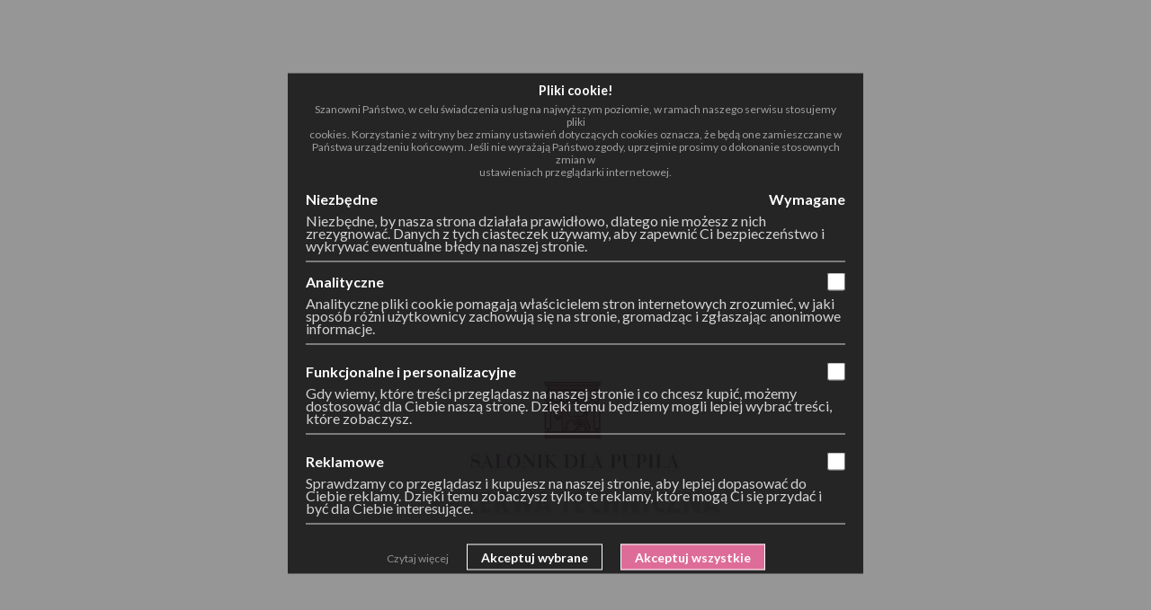

--- FILE ---
content_type: text/html; charset=UTF-8
request_url: https://www.salonik-dla-pupila.eu/sklep/p/4458/jk-animals-legowisko-xs-czarne-w-biale-lapki-
body_size: 2900
content:
<!DOCTYPE html><!--[if IE 7]><html class="ie ie7" lang="pl-PL"><![endif]--><!--[if IE 8]><html class="ie ie8" lang="pl-PL"><![endif]--><!--[if !(IE 7) | !(IE 8) ]><!--><html lang="pl" itemscope itemtype="http://schema.org/WebPage" prefix="og: http://ogp.me/ns#"><!--<![endif]--><head> <meta charset="UTF-8"> <meta name="viewport" content="width=device-width, initial-scale=1.0, maximum-scale=5.0"> <meta name="language" content="pl"> <meta http-equiv="X-UA-Compatible" content="IE=edge"> <title>- - Internetowy Sklep zoologiczny : Salonik Dla Pupila Bydgoszcz</title> <meta name="facebook-domain-verification" content="gu3yem20zayg63070u21h0wx9r6ff6" /> <!-- canonical --> <link rel="canonical" href="https://www.salonik-dla-pupila.eu/sklep/p/4458/jk-animals-legowisko-xs-czarne-w-biale-lapki-"/> <meta itemprop="url" content="https://www.salonik-dla-pupila.eu/sklep/p/4458/jk-animals-legowisko-xs-czarne-w-biale-lapki-"/> <meta name="google-site-verification" content="IGGLycZw6DIrmeNnKbhqqbTps9AkENffkwqLHUUYdl4"> <meta name="robots" content="index,follow" /> <!-- dns prefetch --> <link rel="dns-prefetch" href="//oss.maxcdn.com"/> <link rel="dns-prefetch" href="//maps.googleapis.com"/> <link rel="dns-prefetch" href="//maxcdn.bootstrapcdn.com"/> <link rel="dns-prefetch" href="//fonts.googleapis.com"/> <link rel="dns-prefetch" href="//use.fontawesome.com"/> <!-- favicons apple --> <link rel="apple-touch-icon" sizes="57x57" href="https://www.salonik-dla-pupila.eu/thumbs/favicon/57x57/favicon.png"/> <link rel="apple-touch-icon" sizes="114x114" href="https://www.salonik-dla-pupila.eu/thumbs/favicon/114x114/favicon.png"/> <link rel="apple-touch-icon" sizes="72x72" href="https://www.salonik-dla-pupila.eu/thumbs/favicon/72x72/favicon.png"/> <link rel="apple-touch-icon" sizes="144x144" href="https://www.salonik-dla-pupila.eu/thumbs/favicon/144x144/favicon.png"/> <link rel="apple-touch-icon" sizes="60x60" href="https://www.salonik-dla-pupila.eu/thumbs/favicon/60x60/favicon.png"/> <link rel="apple-touch-icon" sizes="120x120" href="https://www.salonik-dla-pupila.eu/thumbs/favicon/120x120/favicon.png"/> <link rel="apple-touch-icon" sizes="76x76" href="https://www.salonik-dla-pupila.eu/thumbs/favicon/76x76/favicon.png"/> <link rel="apple-touch-icon" sizes="152x152" href="https://www.salonik-dla-pupila.eu/thumbs/favicon/152x152/favicon.png"/> <link rel="icon" type="image/png" href="https://www.salonik-dla-pupila.eu/thumbs/favicon/57x57/favicon.png" sizes="57x57"/> <link rel="icon" type="image/png" href="https://www.salonik-dla-pupila.eu/thumbs/favicon/114x114/favicon.png" sizes="114x114"/> <link rel="icon" type="image/png" href="https://www.salonik-dla-pupila.eu/thumbs/favicon/72x72/favicon.png" sizes="72x72"/> <link rel="icon" type="image/png" href="https://www.salonik-dla-pupila.eu/thumbs/favicon/144x144/favicon.png" sizes="144x144"/> <link rel="icon" type="image/png" href="https://www.salonik-dla-pupila.eu/thumbs/favicon/60x60/favicon.png" sizes="60x60"/> <link rel="icon" type="image/png" href="https://www.salonik-dla-pupila.eu/thumbs/favicon/120x120/favicon.png" sizes="120x120"/> <link rel="icon" type="image/png" href="https://www.salonik-dla-pupila.eu/thumbs/favicon/76x76/favicon.png" sizes="76x76"/> <link rel="icon" type="image/png" href="https://www.salonik-dla-pupila.eu/thumbs/favicon/152x152/favicon.png" sizes="152x152"/> <link rel="icon" type="image/png" href="https://www.salonik-dla-pupila.eu/thumbs/favicon/192x192/favicon.png" sizes="192x192"/> <link rel="icon" type="image/png" href="https://www.salonik-dla-pupila.eu/thumbs/favicon/160x160/favicon.png" sizes="160x160"/> <link rel="icon" type="image/png" href="https://www.salonik-dla-pupila.eu/thumbs/favicon/255x255/favicon.png" sizes="255x255"/> <link rel="icon" type="image/png" href="https://www.salonik-dla-pupila.eu/thumbs/favicon/256x256/favicon.png" sizes="256x256"/> <link rel="icon" type="image/png" href="https://www.salonik-dla-pupila.eu/thumbs/favicon/196x196/favicon.png" sizes="196x196"/> <link rel="icon" type="image/png" href="https://www.salonik-dla-pupila.eu/thumbs/favicon/96x96/favicon.png" sizes="96x96"/> <link rel="icon" type="image/png" href="https://www.salonik-dla-pupila.eu/thumbs/favicon/32x32/favicon.png" sizes="32x32"/> <link rel="icon" type="image/png" href="https://www.salonik-dla-pupila.eu/thumbs/favicon/16x16/favicon.png" sizes="16x16"/> <link rel="icon" type="image/png" href="https://www.salonik-dla-pupila.eu/thumbs/favicon/128x128/favicon.png" sizes="128x128"/> <link rel="icon" type="image/png" href="https://www.salonik-dla-pupila.eu/thumbs/favicon/350x350/favicon.png" sizes="350x350"/> <link rel="icon" type="image/png" href="https://www.salonik-dla-pupila.eu/thumbs/favicon/512x512/favicon.png" sizes="512x512"/> <meta name="msapplication-TileImage" content="https://www.salonik-dla-pupila.eu/thumbs/favicon/144x144/msappliaction-TileImage.png"/> <meta name="msapplication-square70x70logo" content="https://www.salonik-dla-pupila.eu/thumbs/favicon/70x70/msappliaction-square70x70logo.png"/> <meta name="msapplication-square150x150logo" content="https://www.salonik-dla-pupila.eu/thumbs/favicon/150x150/msappliaction-square150x150logo.png"/> <meta name="msapplication-wide310x150logo" content="https://www.salonik-dla-pupila.eu/thumbs/favicon/310x150/msappliaction-wide310x150logo.png"/> <meta name="msapplication-square310x310logo" content="https://www.salonik-dla-pupila.eu/thumbs/favicon/310x310/msappliaction-square310x310logo.png"/> <!-- favicons dla IE --> <link href="https://www.salonik-dla-pupila.eu/assets/images/favicons/favicon.ico" rel="shortcut icon" type="image/x-icon"/> <link rel="shortcut icon" type="image/icon" href="https://www.salonik-dla-pupila.eu/assets/images/favicons/favicon.ico"> <link rel="icon" type="image/icon" href="https://www.salonik-dla-pupila.eu/assets/images/favicons/favicon.ico"> <link rel="SHORTCUT ICON" href="https://www.salonik-dla-pupila.eu/assets/images/favicons/favicon.ico"/> <meta name="msapplication-config" content="https://www.salonik-dla-pupila.eu/browserconfig.xml"/> <link rel="manifest" href="https://www.salonik-dla-pupila.eu/manifest.json"> <meta name="application-name" content="Salonik dla Pupila Marlena Owczarzak"/> <meta name="msapplication-TileColor" content="#4b204d"/> <meta name="theme-color" content="#4b204d"> <link rel="image_src" href="https://www.salonik-dla-pupila.eu/assets/images/fb_homepage.jpg"/> <meta property="og:image" content="https://www.salonik-dla-pupila.eu/assets/images/fb_homepage.jpg"/> <meta property="fb:app_id" content=""/> <meta property="og:site_name" content="Salonik dla Pupila Marlena Owczarzak"/> <meta property="og:title" content="- - Internetowy Sklep zoologiczny : Salonik Dla Pupila Bydgoszcz"/> <meta property="og:url" content="https://www.salonik-dla-pupila.eu/sklep/p/4458/jk-animals-legowisko-xs-czarne-w-biale-lapki-"/> <meta property="og:type" content="website"/> <meta property="og:description" content=""/> <meta property="og:locale" content="pl_PL"/> <script type="text/javascript"> function loadCSS(e, t, n) { "use strict"; var i = window.document.createElement("link"); var o = t || window.document.getElementsByTagName("script")[0]; i.rel = "stylesheet"; i.href = e; i.media = "only x"; o.parentNode.insertBefore(i, o); setTimeout(function () { i.media = n || "all" }); } loadCSS("https://fonts.googleapis.com/css?family=Lato:300,400,700&amp;subset=latin-ext"); loadCSS("https://use.fontawesome.com/releases/v5.15.4/css/all.css"); </script> <script> var _base = 'https://www.salonik-dla-pupila.eu/'; </script> <link rel="stylesheet" href="https://www.salonik-dla-pupila.eu/assets/compressed/css_all_bb6f2740_287bcf01_b48f4e28.php" type="text/css" media="all" > <script src="https://www.salonik-dla-pupila.eu/assets/compressed/js_default_2922bfb6_2359bbe0_f1b6511a.php"></script> </head><body class="no-fixed" data-module="shop"> <noscript> <img class="_hidden" src="https://www.facebook.com/tr?id=924403111019607&ev=PageView&noscript=1" alt=""/> </noscript> <!-- End Facebook Pixel Code --> <div id="fb-root"></div> <!--SCHEMA LD+JSON DLA BREADCRUMBS--> <style> body, html { width: 100%; height: 100%; margin: 0; padding: 0; } body { background: #f9f9f9 url('https://www.salonik-dla-pupila.eu/assets/images/break.jpg') no-repeat center center; }</style> <link rel="stylesheet" href="https://use.fontawesome.com/releases/v5.8.2/css/all.css" integrity="sha384-oS3vJWv+0UjzBfQzYUhtDYW+Pj2yciDJxpsK1OYPAYjqT085Qq/1cq5FLXAZQ7Ay" crossorigin="anonymous"> <script type="application/ld+json"> { "@context": "http://schema.org", "@type": "Organization", "address": { "@type": "PostalAddress", "addressLocality": "Bydgoszcz, Polska", "postalCode": "85-054", "streetAddress": " dr Emila Warmińskiego 20" }, "email": "salonikpupila@o2.pl", "member": [ { "@type": "Organization" }, { "@type": "Organization" } ], "name": "Sklep Zoologiczny Online Bydgoszcz - Salonik Dla Pupila ", "telephone": "502-364-907, 502-148-915", "url": "https://www.salonik-dla-pupila.eu/", "logo": "https://www.salonik-dla-pupila.eu/assets/images/logo.png" } </script> <script type="application/ld+json"> { "@context": "http://schema.org/", "@type": "Brand", "name": "Sklep Zoologiczny Online Bydgoszcz - Salonik Dla Pupila ", "description": "Sklep zoologiczny salonik-dla-pupila.eu oferuje tysiące produktów dla psów, kotów. Kupisz tu karmy dla psów i kotów, akcesoria, zabawki i produkty dla psa." } </script> <script> if ('serviceWorker' in navigator) { window.addEventListener('load', () => { navigator.serviceWorker .register('https://www.salonik-dla-pupila.eu/assets/js/sw.js') .then(reg => console.log('Service Worker: Registered (Pages)')) .catch(err => console.log(`Service Worker: Error: ${err}`)); }); } var cookieContent = '<div class="cookie-text"><p>Szanowni Państwo, w celu świadczenia usług na najwyższym poziomie, w ramach naszego serwisu stosujemy pliki<br>cookies. Korzystanie z witryny bez zmiany ustawień dotyczących cookies oznacza, że będą one zamieszczane w<br>Państwa urządzeniu końcowym. Jeśli nie wyrażają Państwo zgody, uprzejmie prosimy o dokonanie stosownych zmian w<br>ustawieniach przeglądarki internetowej.</p></div>'; $(document).euCookieLawPopup().init({ cookiePolicyUrl: 'http://www.salonik-dla-pupila.eu/rodo/polityka-prywatnosci', popupPosition: 'center', colorStyle: 'default', compactStyle: false, popupTitle: 'Pliki cookie!', popupText: cookieContent, buttonContinueTitle: 'Akceptuj wszystkie', buttonContinueTitle2: 'Akceptuj wybrane', buttonLearnmoreTitle: 'Czytaj więcej', buttonLearnmoreOpenInNewWindow: true, agreementExpiresInDays: 30, autoAcceptCookiePolicy: false, htmlMarkup: null }); </script> </body></html>